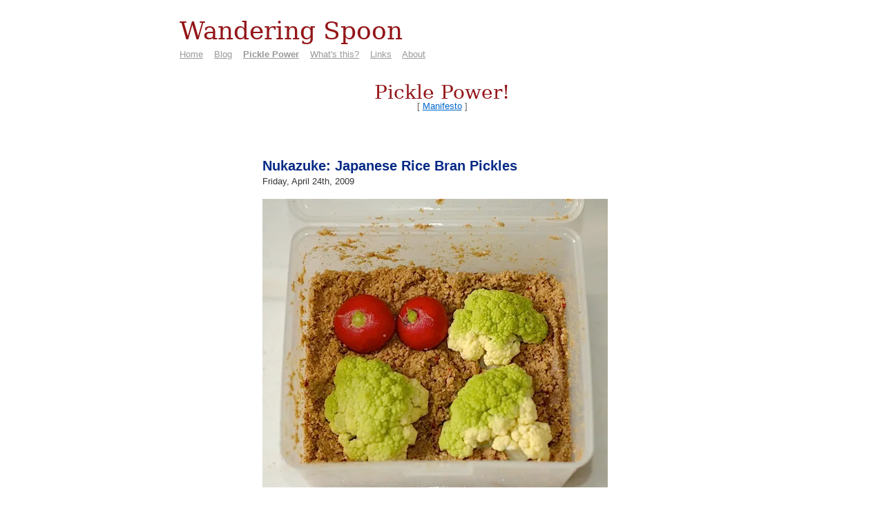

--- FILE ---
content_type: text/html; charset=UTF-8
request_url: http://pickles.wanderingspoon.com/tag/crock/
body_size: 7821
content:
<!DOCTYPE html PUBLIC "-//W3C//DTD XHTML 1.0 Transitional//EN" "http://www.w3.org/TR/xhtml1/DTD/xhtml1-transitional.dtd">
<html xmlns="http://www.w3.org/1999/xhtml">

<head profile="http://gmpg.org/xfn/11">
	<meta http-equiv="Content-Type" content="text/html; charset=UTF-8" />

	<title>Pickle Power!   &raquo; crock</title>

	<meta name="generator" content="WordPress 6.9" /> <!-- leave this for stats -->

	<link rel="stylesheet" href="http://pickles.wanderingspoon.com/wp-content/themes/pickle-ws-theme%202011-11-27/style.css" type="text/css" media="screen" />
	<link rel="alternate" type="application/rss+xml" title="Pickle Power! RSS Feed" href="http://pickles.wanderingspoon.com/feed/" />
	<link rel="pingback" href="http://pickles.wanderingspoon.com/xmlrpc.php" />

	<meta name='robots' content='max-image-preview:large' />
<link rel='dns-prefetch' href='//stats.wp.com' />
<link rel='dns-prefetch' href='//v0.wordpress.com' />
<link rel='preconnect' href='//i0.wp.com' />
<link rel="alternate" type="application/rss+xml" title="Pickle Power! &raquo; crock Tag Feed" href="http://pickles.wanderingspoon.com/tag/crock/feed/" />
<style id='wp-img-auto-sizes-contain-inline-css' type='text/css'>
img:is([sizes=auto i],[sizes^="auto," i]){contain-intrinsic-size:3000px 1500px}
/*# sourceURL=wp-img-auto-sizes-contain-inline-css */
</style>
<style id='wp-emoji-styles-inline-css' type='text/css'>

	img.wp-smiley, img.emoji {
		display: inline !important;
		border: none !important;
		box-shadow: none !important;
		height: 1em !important;
		width: 1em !important;
		margin: 0 0.07em !important;
		vertical-align: -0.1em !important;
		background: none !important;
		padding: 0 !important;
	}
/*# sourceURL=wp-emoji-styles-inline-css */
</style>
<style id='wp-block-library-inline-css' type='text/css'>
:root{--wp-block-synced-color:#7a00df;--wp-block-synced-color--rgb:122,0,223;--wp-bound-block-color:var(--wp-block-synced-color);--wp-editor-canvas-background:#ddd;--wp-admin-theme-color:#007cba;--wp-admin-theme-color--rgb:0,124,186;--wp-admin-theme-color-darker-10:#006ba1;--wp-admin-theme-color-darker-10--rgb:0,107,160.5;--wp-admin-theme-color-darker-20:#005a87;--wp-admin-theme-color-darker-20--rgb:0,90,135;--wp-admin-border-width-focus:2px}@media (min-resolution:192dpi){:root{--wp-admin-border-width-focus:1.5px}}.wp-element-button{cursor:pointer}:root .has-very-light-gray-background-color{background-color:#eee}:root .has-very-dark-gray-background-color{background-color:#313131}:root .has-very-light-gray-color{color:#eee}:root .has-very-dark-gray-color{color:#313131}:root .has-vivid-green-cyan-to-vivid-cyan-blue-gradient-background{background:linear-gradient(135deg,#00d084,#0693e3)}:root .has-purple-crush-gradient-background{background:linear-gradient(135deg,#34e2e4,#4721fb 50%,#ab1dfe)}:root .has-hazy-dawn-gradient-background{background:linear-gradient(135deg,#faaca8,#dad0ec)}:root .has-subdued-olive-gradient-background{background:linear-gradient(135deg,#fafae1,#67a671)}:root .has-atomic-cream-gradient-background{background:linear-gradient(135deg,#fdd79a,#004a59)}:root .has-nightshade-gradient-background{background:linear-gradient(135deg,#330968,#31cdcf)}:root .has-midnight-gradient-background{background:linear-gradient(135deg,#020381,#2874fc)}:root{--wp--preset--font-size--normal:16px;--wp--preset--font-size--huge:42px}.has-regular-font-size{font-size:1em}.has-larger-font-size{font-size:2.625em}.has-normal-font-size{font-size:var(--wp--preset--font-size--normal)}.has-huge-font-size{font-size:var(--wp--preset--font-size--huge)}.has-text-align-center{text-align:center}.has-text-align-left{text-align:left}.has-text-align-right{text-align:right}.has-fit-text{white-space:nowrap!important}#end-resizable-editor-section{display:none}.aligncenter{clear:both}.items-justified-left{justify-content:flex-start}.items-justified-center{justify-content:center}.items-justified-right{justify-content:flex-end}.items-justified-space-between{justify-content:space-between}.screen-reader-text{border:0;clip-path:inset(50%);height:1px;margin:-1px;overflow:hidden;padding:0;position:absolute;width:1px;word-wrap:normal!important}.screen-reader-text:focus{background-color:#ddd;clip-path:none;color:#444;display:block;font-size:1em;height:auto;left:5px;line-height:normal;padding:15px 23px 14px;text-decoration:none;top:5px;width:auto;z-index:100000}html :where(.has-border-color){border-style:solid}html :where([style*=border-top-color]){border-top-style:solid}html :where([style*=border-right-color]){border-right-style:solid}html :where([style*=border-bottom-color]){border-bottom-style:solid}html :where([style*=border-left-color]){border-left-style:solid}html :where([style*=border-width]){border-style:solid}html :where([style*=border-top-width]){border-top-style:solid}html :where([style*=border-right-width]){border-right-style:solid}html :where([style*=border-bottom-width]){border-bottom-style:solid}html :where([style*=border-left-width]){border-left-style:solid}html :where(img[class*=wp-image-]){height:auto;max-width:100%}:where(figure){margin:0 0 1em}html :where(.is-position-sticky){--wp-admin--admin-bar--position-offset:var(--wp-admin--admin-bar--height,0px)}@media screen and (max-width:600px){html :where(.is-position-sticky){--wp-admin--admin-bar--position-offset:0px}}

/*# sourceURL=wp-block-library-inline-css */
</style><style id='global-styles-inline-css' type='text/css'>
:root{--wp--preset--aspect-ratio--square: 1;--wp--preset--aspect-ratio--4-3: 4/3;--wp--preset--aspect-ratio--3-4: 3/4;--wp--preset--aspect-ratio--3-2: 3/2;--wp--preset--aspect-ratio--2-3: 2/3;--wp--preset--aspect-ratio--16-9: 16/9;--wp--preset--aspect-ratio--9-16: 9/16;--wp--preset--color--black: #000000;--wp--preset--color--cyan-bluish-gray: #abb8c3;--wp--preset--color--white: #ffffff;--wp--preset--color--pale-pink: #f78da7;--wp--preset--color--vivid-red: #cf2e2e;--wp--preset--color--luminous-vivid-orange: #ff6900;--wp--preset--color--luminous-vivid-amber: #fcb900;--wp--preset--color--light-green-cyan: #7bdcb5;--wp--preset--color--vivid-green-cyan: #00d084;--wp--preset--color--pale-cyan-blue: #8ed1fc;--wp--preset--color--vivid-cyan-blue: #0693e3;--wp--preset--color--vivid-purple: #9b51e0;--wp--preset--gradient--vivid-cyan-blue-to-vivid-purple: linear-gradient(135deg,rgb(6,147,227) 0%,rgb(155,81,224) 100%);--wp--preset--gradient--light-green-cyan-to-vivid-green-cyan: linear-gradient(135deg,rgb(122,220,180) 0%,rgb(0,208,130) 100%);--wp--preset--gradient--luminous-vivid-amber-to-luminous-vivid-orange: linear-gradient(135deg,rgb(252,185,0) 0%,rgb(255,105,0) 100%);--wp--preset--gradient--luminous-vivid-orange-to-vivid-red: linear-gradient(135deg,rgb(255,105,0) 0%,rgb(207,46,46) 100%);--wp--preset--gradient--very-light-gray-to-cyan-bluish-gray: linear-gradient(135deg,rgb(238,238,238) 0%,rgb(169,184,195) 100%);--wp--preset--gradient--cool-to-warm-spectrum: linear-gradient(135deg,rgb(74,234,220) 0%,rgb(151,120,209) 20%,rgb(207,42,186) 40%,rgb(238,44,130) 60%,rgb(251,105,98) 80%,rgb(254,248,76) 100%);--wp--preset--gradient--blush-light-purple: linear-gradient(135deg,rgb(255,206,236) 0%,rgb(152,150,240) 100%);--wp--preset--gradient--blush-bordeaux: linear-gradient(135deg,rgb(254,205,165) 0%,rgb(254,45,45) 50%,rgb(107,0,62) 100%);--wp--preset--gradient--luminous-dusk: linear-gradient(135deg,rgb(255,203,112) 0%,rgb(199,81,192) 50%,rgb(65,88,208) 100%);--wp--preset--gradient--pale-ocean: linear-gradient(135deg,rgb(255,245,203) 0%,rgb(182,227,212) 50%,rgb(51,167,181) 100%);--wp--preset--gradient--electric-grass: linear-gradient(135deg,rgb(202,248,128) 0%,rgb(113,206,126) 100%);--wp--preset--gradient--midnight: linear-gradient(135deg,rgb(2,3,129) 0%,rgb(40,116,252) 100%);--wp--preset--font-size--small: 13px;--wp--preset--font-size--medium: 20px;--wp--preset--font-size--large: 36px;--wp--preset--font-size--x-large: 42px;--wp--preset--spacing--20: 0.44rem;--wp--preset--spacing--30: 0.67rem;--wp--preset--spacing--40: 1rem;--wp--preset--spacing--50: 1.5rem;--wp--preset--spacing--60: 2.25rem;--wp--preset--spacing--70: 3.38rem;--wp--preset--spacing--80: 5.06rem;--wp--preset--shadow--natural: 6px 6px 9px rgba(0, 0, 0, 0.2);--wp--preset--shadow--deep: 12px 12px 50px rgba(0, 0, 0, 0.4);--wp--preset--shadow--sharp: 6px 6px 0px rgba(0, 0, 0, 0.2);--wp--preset--shadow--outlined: 6px 6px 0px -3px rgb(255, 255, 255), 6px 6px rgb(0, 0, 0);--wp--preset--shadow--crisp: 6px 6px 0px rgb(0, 0, 0);}:where(.is-layout-flex){gap: 0.5em;}:where(.is-layout-grid){gap: 0.5em;}body .is-layout-flex{display: flex;}.is-layout-flex{flex-wrap: wrap;align-items: center;}.is-layout-flex > :is(*, div){margin: 0;}body .is-layout-grid{display: grid;}.is-layout-grid > :is(*, div){margin: 0;}:where(.wp-block-columns.is-layout-flex){gap: 2em;}:where(.wp-block-columns.is-layout-grid){gap: 2em;}:where(.wp-block-post-template.is-layout-flex){gap: 1.25em;}:where(.wp-block-post-template.is-layout-grid){gap: 1.25em;}.has-black-color{color: var(--wp--preset--color--black) !important;}.has-cyan-bluish-gray-color{color: var(--wp--preset--color--cyan-bluish-gray) !important;}.has-white-color{color: var(--wp--preset--color--white) !important;}.has-pale-pink-color{color: var(--wp--preset--color--pale-pink) !important;}.has-vivid-red-color{color: var(--wp--preset--color--vivid-red) !important;}.has-luminous-vivid-orange-color{color: var(--wp--preset--color--luminous-vivid-orange) !important;}.has-luminous-vivid-amber-color{color: var(--wp--preset--color--luminous-vivid-amber) !important;}.has-light-green-cyan-color{color: var(--wp--preset--color--light-green-cyan) !important;}.has-vivid-green-cyan-color{color: var(--wp--preset--color--vivid-green-cyan) !important;}.has-pale-cyan-blue-color{color: var(--wp--preset--color--pale-cyan-blue) !important;}.has-vivid-cyan-blue-color{color: var(--wp--preset--color--vivid-cyan-blue) !important;}.has-vivid-purple-color{color: var(--wp--preset--color--vivid-purple) !important;}.has-black-background-color{background-color: var(--wp--preset--color--black) !important;}.has-cyan-bluish-gray-background-color{background-color: var(--wp--preset--color--cyan-bluish-gray) !important;}.has-white-background-color{background-color: var(--wp--preset--color--white) !important;}.has-pale-pink-background-color{background-color: var(--wp--preset--color--pale-pink) !important;}.has-vivid-red-background-color{background-color: var(--wp--preset--color--vivid-red) !important;}.has-luminous-vivid-orange-background-color{background-color: var(--wp--preset--color--luminous-vivid-orange) !important;}.has-luminous-vivid-amber-background-color{background-color: var(--wp--preset--color--luminous-vivid-amber) !important;}.has-light-green-cyan-background-color{background-color: var(--wp--preset--color--light-green-cyan) !important;}.has-vivid-green-cyan-background-color{background-color: var(--wp--preset--color--vivid-green-cyan) !important;}.has-pale-cyan-blue-background-color{background-color: var(--wp--preset--color--pale-cyan-blue) !important;}.has-vivid-cyan-blue-background-color{background-color: var(--wp--preset--color--vivid-cyan-blue) !important;}.has-vivid-purple-background-color{background-color: var(--wp--preset--color--vivid-purple) !important;}.has-black-border-color{border-color: var(--wp--preset--color--black) !important;}.has-cyan-bluish-gray-border-color{border-color: var(--wp--preset--color--cyan-bluish-gray) !important;}.has-white-border-color{border-color: var(--wp--preset--color--white) !important;}.has-pale-pink-border-color{border-color: var(--wp--preset--color--pale-pink) !important;}.has-vivid-red-border-color{border-color: var(--wp--preset--color--vivid-red) !important;}.has-luminous-vivid-orange-border-color{border-color: var(--wp--preset--color--luminous-vivid-orange) !important;}.has-luminous-vivid-amber-border-color{border-color: var(--wp--preset--color--luminous-vivid-amber) !important;}.has-light-green-cyan-border-color{border-color: var(--wp--preset--color--light-green-cyan) !important;}.has-vivid-green-cyan-border-color{border-color: var(--wp--preset--color--vivid-green-cyan) !important;}.has-pale-cyan-blue-border-color{border-color: var(--wp--preset--color--pale-cyan-blue) !important;}.has-vivid-cyan-blue-border-color{border-color: var(--wp--preset--color--vivid-cyan-blue) !important;}.has-vivid-purple-border-color{border-color: var(--wp--preset--color--vivid-purple) !important;}.has-vivid-cyan-blue-to-vivid-purple-gradient-background{background: var(--wp--preset--gradient--vivid-cyan-blue-to-vivid-purple) !important;}.has-light-green-cyan-to-vivid-green-cyan-gradient-background{background: var(--wp--preset--gradient--light-green-cyan-to-vivid-green-cyan) !important;}.has-luminous-vivid-amber-to-luminous-vivid-orange-gradient-background{background: var(--wp--preset--gradient--luminous-vivid-amber-to-luminous-vivid-orange) !important;}.has-luminous-vivid-orange-to-vivid-red-gradient-background{background: var(--wp--preset--gradient--luminous-vivid-orange-to-vivid-red) !important;}.has-very-light-gray-to-cyan-bluish-gray-gradient-background{background: var(--wp--preset--gradient--very-light-gray-to-cyan-bluish-gray) !important;}.has-cool-to-warm-spectrum-gradient-background{background: var(--wp--preset--gradient--cool-to-warm-spectrum) !important;}.has-blush-light-purple-gradient-background{background: var(--wp--preset--gradient--blush-light-purple) !important;}.has-blush-bordeaux-gradient-background{background: var(--wp--preset--gradient--blush-bordeaux) !important;}.has-luminous-dusk-gradient-background{background: var(--wp--preset--gradient--luminous-dusk) !important;}.has-pale-ocean-gradient-background{background: var(--wp--preset--gradient--pale-ocean) !important;}.has-electric-grass-gradient-background{background: var(--wp--preset--gradient--electric-grass) !important;}.has-midnight-gradient-background{background: var(--wp--preset--gradient--midnight) !important;}.has-small-font-size{font-size: var(--wp--preset--font-size--small) !important;}.has-medium-font-size{font-size: var(--wp--preset--font-size--medium) !important;}.has-large-font-size{font-size: var(--wp--preset--font-size--large) !important;}.has-x-large-font-size{font-size: var(--wp--preset--font-size--x-large) !important;}
/*# sourceURL=global-styles-inline-css */
</style>

<style id='classic-theme-styles-inline-css' type='text/css'>
/*! This file is auto-generated */
.wp-block-button__link{color:#fff;background-color:#32373c;border-radius:9999px;box-shadow:none;text-decoration:none;padding:calc(.667em + 2px) calc(1.333em + 2px);font-size:1.125em}.wp-block-file__button{background:#32373c;color:#fff;text-decoration:none}
/*# sourceURL=/wp-includes/css/classic-themes.min.css */
</style>
<link rel="https://api.w.org/" href="http://pickles.wanderingspoon.com/wp-json/" /><link rel="alternate" title="JSON" type="application/json" href="http://pickles.wanderingspoon.com/wp-json/wp/v2/tags/54" /><link rel="EditURI" type="application/rsd+xml" title="RSD" href="http://pickles.wanderingspoon.com/xmlrpc.php?rsd" />
<meta name="generator" content="WordPress 6.9" />
	<style>img#wpstats{display:none}</style>
		
<!-- Jetpack Open Graph Tags -->
<meta property="og:type" content="website" />
<meta property="og:title" content="crock &#8211; Pickle Power!" />
<meta property="og:url" content="http://pickles.wanderingspoon.com/tag/crock/" />
<meta property="og:site_name" content="Pickle Power!" />
<meta property="og:image" content="https://s0.wp.com/i/blank.jpg" />
<meta property="og:image:width" content="200" />
<meta property="og:image:height" content="200" />
<meta property="og:image:alt" content="" />
<meta property="og:locale" content="en_US" />

<!-- End Jetpack Open Graph Tags -->
</head>
<body id="body">
	<div id="header">
		<a href="http://www.wanderingspoon.com" style="color: #931518; font-family: 'Georgia', 'serif'; text-decoration: none; font-size: 36px; line-height: 49px;">Wandering Spoon</a><br/>
		<span class="Menulinks">
			<span style="color: #000000; font-family: 'Helvetica', 'Arial', 'sans-serif'; font-size: 13px; line-height: 19px;">
			<a href="http://www.wanderingspoon.com">Home</a>&nbsp;&nbsp;&nbsp;
			<a href="http://blog.wanderingspoon.com/">Blog</a>&nbsp;&nbsp;&nbsp;
			<a href="http://pickles.wanderingspoon.com/"><strong>Pickle Power</strong></a>&nbsp;&nbsp;&nbsp;
			<a href="http://www.wanderingspoon.com/ws/Wandering_Spoon_-_Whats_This.html">What's this?</a>&nbsp;&nbsp;&nbsp;
			<a href="http://www.wanderingspoon.com/ws/Wandering_Spoon_-_Links.html">Links</a>&nbsp;&nbsp;&nbsp;
			<a href="http://www.wanderingspoon.com/ws/About_Thy_Tran.html">About</a>
			</span>
		</span>
		<br/>
		<br/>
		<p align=center><a href="http://pickles.wanderingspoon.com/" class="blogtitle">Pickle Power!</a> 
			<br/>
			<span style="color: #666666; font-family: 'Helvetica', 'Arial', 'sans-serif'; font-size: 13px; line-height: 19px;">[ <a href="http://pickles.wanderingspoon.com/?p=1">Manifesto</a> ]</span>
			<br/>
			<br/>
				</p>
		</div>

	<div id="content" class="contentcolumn">

		
		 

		<div class="navigation">
			<div class="alignleft"></div>
			<div class="alignright"></div>
		</div>
		
		<br/>
		
				<div class="post">
			<h2><a href="http://pickles.wanderingspoon.com/2009/04/24/nukazuke-japanese-rice-bran-pickles/" rel="bookmark" title="Permanent Link to Nukazuke: Japanese Rice Bran Pickles">Nukazuke: Japanese Rice Bran Pickles</a></h2>
			<small>Friday, April 24th, 2009 <!-- by Thy Tran --></small>
				
				<div class="entry">
					<p><a href="http://pickles.wanderingspoon.com/2009/04/24/nukazuke-japanese-rice-bran-pickles/"><img data-recalc-dims="1" fetchpriority="high" decoding="async" src="https://i0.wp.com/pickles.wanderingspoon.com/wp-content/uploads/2009/04/200904231736.jpg?resize=500%2C418" alt="200904231736.jpg" width="500" height="418"/></a></p>
<p>Having corralled some of San Francisco&#8217;s <a href="http://www.wanderingspoon.com/ws/Wandering_Spoon_-_Taming_the_Wild_Yeast_-_Introduction.html">wild yeast</a> and soured my own crock of sauerkraut, it was time to move on to my next live food project: nukazuke. I was still a new convert to the Church of Fermentation, but a recent trip to Japantown helped immerse me completely.</p>
<p> <a href="http://pickles.wanderingspoon.com/2009/04/24/nukazuke-japanese-rice-bran-pickles/#more-122" class="more-link"><span aria-label="Continue reading Nukazuke: Japanese Rice Bran Pickles">(more&hellip;)</span></a></p>
				</div>
		
				<p class="postmetadata">Posted in <a href="http://pickles.wanderingspoon.com/category/prep-time/hours/" rel="category tag">Ready in hours</a>, <a href="http://pickles.wanderingspoon.com/category/prep-time/weeks/" rel="category tag">Ready in weeks</a>, <a href="http://pickles.wanderingspoon.com/category/prep-time/months/" rel="category tag">Ready in months</a>, <a href="http://pickles.wanderingspoon.com/category/prep-time/years/" rel="category tag">Ready in years</a>, <a href="http://pickles.wanderingspoon.com/category/inspiration/asia/japan-asia/" rel="category tag">Japan</a> |   <a href="http://pickles.wanderingspoon.com/2009/04/24/nukazuke-japanese-rice-bran-pickles/#comments">122 Comments &#187;</a></p> 

		</div>
		<br/>	

				<div class="post">
			<h2><a href="http://pickles.wanderingspoon.com/2009/04/24/sauerkraut-part-2/" rel="bookmark" title="Permanent Link to Sauerkraut: Part 2">Sauerkraut: Part 2</a></h2>
			<small>Friday, April 24th, 2009 <!-- by Thy Tran --></small>
				
				<div class="entry">
					<p><a href="http://pickles.wanderingspoon.com/2009/04/24/sauerkraut-part-2/"><img data-recalc-dims="1" decoding="async" src="https://i0.wp.com/pickles.wanderingspoon.com/wp-content/uploads/2009/04/200904231637.jpg?resize=500%2C428" alt="200904231637.jpg" width="500" height="428" /></a></p>
<p>Tim&#8217;s homemade pork sausage with prunes and Nancy&#8217;s bacon-studded potato salad made tasty companions to my apple-sweetened sauerkraut. The cabbage&#8217;s crisp tartness was an excellent foil for all that meaty goodness.</p>
<p>By the end of the afternoon, the crock was mostly empty. There&#8217;s a cup or two left, not quite enough for a choucroute garnie but plenty for a most satisfying Reuben sandwich. I love eating the pickled apple slices, too, and so will be sure to include them in future batches.</p>
<p> <a href="http://pickles.wanderingspoon.com/2009/04/24/sauerkraut-part-2/#more-93" class="more-link"><span aria-label="Continue reading Sauerkraut: Part 2">(more&hellip;)</span></a></p>
				</div>
		
				<p class="postmetadata">Posted in <a href="http://pickles.wanderingspoon.com/category/prep-time/weeks/" rel="category tag">Ready in weeks</a>, <a href="http://pickles.wanderingspoon.com/category/inspiration/europe/germany-europe/" rel="category tag">Germany</a> |   <a href="http://pickles.wanderingspoon.com/2009/04/24/sauerkraut-part-2/#respond">No Comments &#187;</a></p> 

		</div>
		<br/>	

		
		<div class="navigation">
			<div class="alignleft"></div>
			<div class="alignright"></div>
		</div>
	
			
	</div>


<hr />
<div id="footer">
	<br/>
		<div style="margin-left: 225px;">
			<ul>
				<strong>Pickles by inspiration</strong>
				<ul>
						<li class="cat-item cat-item-27"><a href="http://pickles.wanderingspoon.com/category/inspiration/asia/">Asia</a> (8)
<ul class='children'>
	<li class="cat-item cat-item-29"><a href="http://pickles.wanderingspoon.com/category/inspiration/asia/japan-asia/">Japan</a> (5)
</li>
	<li class="cat-item cat-item-36"><a href="http://pickles.wanderingspoon.com/category/inspiration/asia/vietnam-asia/">Vietnam</a> (1)
</li>
</ul>
</li>
	<li class="cat-item cat-item-23"><a href="http://pickles.wanderingspoon.com/category/inspiration/europe/">Europe</a> (3)
<ul class='children'>
	<li class="cat-item cat-item-35"><a href="http://pickles.wanderingspoon.com/category/inspiration/europe/germany-europe/">Germany</a> (2)
</li>
</ul>
</li>
	<li class="cat-item cat-item-44"><a href="http://pickles.wanderingspoon.com/category/inspiration/my-own-creations/">My own creations</a> (3)
</li>
				</ul>
			</ul>
			<ul>
				<strong>Pickles by prep time</strong>
				<ul>
						<li class="cat-item cat-item-39"><a href="http://pickles.wanderingspoon.com/category/prep-time/minutes/">Ready in minutes</a> (5)
</li>
	<li class="cat-item cat-item-31"><a href="http://pickles.wanderingspoon.com/category/prep-time/hours/">Ready in hours</a> (3)
</li>
	<li class="cat-item cat-item-32"><a href="http://pickles.wanderingspoon.com/category/prep-time/days/">Ready in days</a> (2)
</li>
	<li class="cat-item cat-item-38"><a href="http://pickles.wanderingspoon.com/category/prep-time/weeks/">Ready in weeks</a> (3)
</li>
	<li class="cat-item cat-item-33"><a href="http://pickles.wanderingspoon.com/category/prep-time/months/">Ready in months</a> (1)
</li>
	<li class="cat-item cat-item-34"><a href="http://pickles.wanderingspoon.com/category/prep-time/years/">Ready in years</a> (1)
</li>
				</ul>
			</ul>
		</div>
	<p style="font-size: .8em;">
		Subscribe: 
		<a href="http://pickles.wanderingspoon.com/feed/" title="Follow this site using RSS">RSS</a> | 
		<a href="http://pickles.wanderingspoon.com/comments/feed/" title="Follow comments to this site using RSS">Comments RSS</a>
		<!-- 45 queries. 0.092 seconds. -->
		<br/>
		&copy;2009 <script type="text/javascript">
		<!--
		var link = "Thy Tran";
		var tag1 = "mail";
		var tag2 = "to:";
		var email1 = "%20thytran";
		var email2 = "wanderingspoon";
		var email3 = ".com";
		document.write("<a h" + "ref=" + tag1 + tag2 + email1 + "@" + email2 + email3 + ">" + link + "</a>")
		//-->
		</script>
	</p>
</div>

<script type="speculationrules">
{"prefetch":[{"source":"document","where":{"and":[{"href_matches":"/*"},{"not":{"href_matches":["/wp-*.php","/wp-admin/*","/wp-content/uploads/*","/wp-content/*","/wp-content/plugins/*","/wp-content/themes/pickle-ws-theme%202011-11-27/*","/*\\?(.+)"]}},{"not":{"selector_matches":"a[rel~=\"nofollow\"]"}},{"not":{"selector_matches":".no-prefetch, .no-prefetch a"}}]},"eagerness":"conservative"}]}
</script>
<script type="text/javascript" id="jetpack-stats-js-before">
/* <![CDATA[ */
_stq = window._stq || [];
_stq.push([ "view", {"v":"ext","blog":"30053641","post":"0","tz":"-8","srv":"pickles.wanderingspoon.com","arch_tag":"crock","arch_results":"2","j":"1:15.4"} ]);
_stq.push([ "clickTrackerInit", "30053641", "0" ]);
//# sourceURL=jetpack-stats-js-before
/* ]]> */
</script>
<script type="text/javascript" src="https://stats.wp.com/e-202604.js" id="jetpack-stats-js" defer="defer" data-wp-strategy="defer"></script>
<script id="wp-emoji-settings" type="application/json">
{"baseUrl":"https://s.w.org/images/core/emoji/17.0.2/72x72/","ext":".png","svgUrl":"https://s.w.org/images/core/emoji/17.0.2/svg/","svgExt":".svg","source":{"concatemoji":"http://pickles.wanderingspoon.com/wp-includes/js/wp-emoji-release.min.js?ver=6.9"}}
</script>
<script type="module">
/* <![CDATA[ */
/*! This file is auto-generated */
const a=JSON.parse(document.getElementById("wp-emoji-settings").textContent),o=(window._wpemojiSettings=a,"wpEmojiSettingsSupports"),s=["flag","emoji"];function i(e){try{var t={supportTests:e,timestamp:(new Date).valueOf()};sessionStorage.setItem(o,JSON.stringify(t))}catch(e){}}function c(e,t,n){e.clearRect(0,0,e.canvas.width,e.canvas.height),e.fillText(t,0,0);t=new Uint32Array(e.getImageData(0,0,e.canvas.width,e.canvas.height).data);e.clearRect(0,0,e.canvas.width,e.canvas.height),e.fillText(n,0,0);const a=new Uint32Array(e.getImageData(0,0,e.canvas.width,e.canvas.height).data);return t.every((e,t)=>e===a[t])}function p(e,t){e.clearRect(0,0,e.canvas.width,e.canvas.height),e.fillText(t,0,0);var n=e.getImageData(16,16,1,1);for(let e=0;e<n.data.length;e++)if(0!==n.data[e])return!1;return!0}function u(e,t,n,a){switch(t){case"flag":return n(e,"\ud83c\udff3\ufe0f\u200d\u26a7\ufe0f","\ud83c\udff3\ufe0f\u200b\u26a7\ufe0f")?!1:!n(e,"\ud83c\udde8\ud83c\uddf6","\ud83c\udde8\u200b\ud83c\uddf6")&&!n(e,"\ud83c\udff4\udb40\udc67\udb40\udc62\udb40\udc65\udb40\udc6e\udb40\udc67\udb40\udc7f","\ud83c\udff4\u200b\udb40\udc67\u200b\udb40\udc62\u200b\udb40\udc65\u200b\udb40\udc6e\u200b\udb40\udc67\u200b\udb40\udc7f");case"emoji":return!a(e,"\ud83e\u1fac8")}return!1}function f(e,t,n,a){let r;const o=(r="undefined"!=typeof WorkerGlobalScope&&self instanceof WorkerGlobalScope?new OffscreenCanvas(300,150):document.createElement("canvas")).getContext("2d",{willReadFrequently:!0}),s=(o.textBaseline="top",o.font="600 32px Arial",{});return e.forEach(e=>{s[e]=t(o,e,n,a)}),s}function r(e){var t=document.createElement("script");t.src=e,t.defer=!0,document.head.appendChild(t)}a.supports={everything:!0,everythingExceptFlag:!0},new Promise(t=>{let n=function(){try{var e=JSON.parse(sessionStorage.getItem(o));if("object"==typeof e&&"number"==typeof e.timestamp&&(new Date).valueOf()<e.timestamp+604800&&"object"==typeof e.supportTests)return e.supportTests}catch(e){}return null}();if(!n){if("undefined"!=typeof Worker&&"undefined"!=typeof OffscreenCanvas&&"undefined"!=typeof URL&&URL.createObjectURL&&"undefined"!=typeof Blob)try{var e="postMessage("+f.toString()+"("+[JSON.stringify(s),u.toString(),c.toString(),p.toString()].join(",")+"));",a=new Blob([e],{type:"text/javascript"});const r=new Worker(URL.createObjectURL(a),{name:"wpTestEmojiSupports"});return void(r.onmessage=e=>{i(n=e.data),r.terminate(),t(n)})}catch(e){}i(n=f(s,u,c,p))}t(n)}).then(e=>{for(const n in e)a.supports[n]=e[n],a.supports.everything=a.supports.everything&&a.supports[n],"flag"!==n&&(a.supports.everythingExceptFlag=a.supports.everythingExceptFlag&&a.supports[n]);var t;a.supports.everythingExceptFlag=a.supports.everythingExceptFlag&&!a.supports.flag,a.supports.everything||((t=a.source||{}).concatemoji?r(t.concatemoji):t.wpemoji&&t.twemoji&&(r(t.twemoji),r(t.wpemoji)))});
//# sourceURL=http://pickles.wanderingspoon.com/wp-includes/js/wp-emoji-loader.min.js
/* ]]> */
</script>

<!-- Start of StatCounter Code - Pickles only -->
<script type="text/javascript">
var sc_project=4516899; 
var sc_invisible=1; 
var sc_partition=55; 
var sc_click_stat=1; 
var sc_security="f401b613"; 
</script>

<script type="text/javascript"
src="http://www.statcounter.com/counter/counter.js"></script><noscript><div
class="statcounter"><a title="friendster counter"
href="http://www.statcounter.com/friendster/"
target="_blank"><img class="statcounter"
src="http://c.statcounter.com/4516899/0/f401b613/1/"
alt="friendster counter" ></a></div></noscript>
<!-- End of StatCounter Code -->

<!-- Start of StatCounter Code - Wanderingspoon.com global -->
<script type="text/javascript">
var sc_project=1497546; 
var sc_invisible=0; 
var sc_partition=13; 
var sc_security="c886f02b"; 
</script>

<script type="text/javascript" src="http://www.statcounter.com/counter/counter_xhtml.js"></script><noscript><div class="statcounter"><a class="statcounter" href="http://www.statcounter.com/"><img class="statcounter" src="http://c14.statcounter.com/1497546/0/c886f02b/0/" alt="free tracking" /></a></div></noscript>
<!-- End of StatCounter Code -->

<!-- Start of StatCounter Code - Wanderingspoon.com SC4 -->
<script type="text/javascript">
var sc_project=3367423; 
var sc_invisible=1; 
var sc_partition=34; 
var sc_click_stat=1; 
var sc_security="fe14a700"; 
</script>

<script type="text/javascript" src="http://www.statcounter.com/counter/counter_xhtml.js"></script><noscript><div class="statcounter"><a class="statcounter" href="http://www.statcounter.com/"><img class="statcounter" src="http://c.statcounter.com/3367423/0/fe14a700/1/" alt="hit counter" /></a></div></noscript>
<!-- End of StatCounter Code -->

<!-- Google Analytics code -->
<script src="http://www.google-analytics.com/urchin.js" type="text/javascript">
</script>
<script type="text/javascript">
_uacct = "UA-398451-1";
urchinTracker();
</script>
<!-- End Google Analytics code -->

</body>
</html>


--- FILE ---
content_type: text/css
request_url: http://pickles.wanderingspoon.com/wp-content/themes/pickle-ws-theme%202011-11-27/style.css
body_size: 2532
content:
/*  
Theme Name: Pickles Wandering Spoon
Theme URI: http://wordpress.org/
Description: Custom design for pickles.wanderingspoon.com (2011-11-27 archive)
Author: Bryan Wu
Author URI: http://pickles.wanderingspoon.com/

	*** REGARDING IMAGES ***
	All CSS that involves the use of images, can be found in the 'index.php' file.
	This is to ease installation inside subdirectories of a server.
*/

/* Begin Structure */
#body {
	margin-top: 20px;
	margin-right: auto;
	margin-bottom: 20px;
	margin-left: auto;
	position: relative;
	width: 760px;
}

#headerimg {
	margin: 0;
	width: 100%;
	}

.contentcolumn {
/*	margin-left: 20px;*/
	margin-left: auto;
	margin-right: auto;
	width: 520px;
/*	border: 1px solid #CCC;*/
	}
	
.post {
	margin: 0 0 0 0px;
	text-align: left;
	}

.contentcolumn .post {
	margin: 0;
	}

.contentcolumn .smallattachment {
	text-align: center;
	float: left;
	width: 128px;
	margin: 5px 5px 5px 0px;
}

.contentcolumn .attachment {
	text-align: center;
	margin: 5px 0px;
}

#sidebar
{
	padding: 0px 0 0px 0;
	margin-left: 600px;
	width: 160px;
	}

.postmetadata {
	font-size: .8em;
}

.postmetadata a {
	color: #888888;
}

#footer {
	padding: 0 0 0 1px;
	margin: 0 auto;
	width: 700px;
	clear: both;
	}

#footer p {
	margin: 0;
	padding: 20px 0;
	text-align: center;
	}
/* End Structure */


/* Begin Typography & Colors */
/* Begin Typography & Colors */
/* Begin Typography & Colors */

#body {
	text-align: left;
	font-family: Helvetica, Arial, Sans-Serif;
	font-size: 14px;
	line-height: 150%;
	color: #202020;
  }

.blogtitle {
	color: #931518;
	font-family: 'Georgia', 'serif';
	text-decoration: none;
	font-size: 28px;
	}

.Menulinks  A:link		{ color: #999999; }
.Menulinks  A:visited	{ color: #666666; }
.Menulinks  A:hover 	{ color: #ff0000; }
.Menulinks  A:active 	{ color: #999999; }

h2, 
h2 a, 
h2 a:hover, 
h2 a:visited, 
h3, 
h3 a, 
h3 a:hover, 
h3 a:visited, 
#sidebar h2, 
#wp-calendar caption, 
cite {
	text-decoration: none;
	}

.byline {
	font-family: Georgia, Serif;
	color: #404040;
	font-size: 14px;
	font-style: italic;
}
	
.entry {
	font-family: Georgia, Serif;
	color: #202020;
	font-size: 11pt;
	line-height: 150%;
	margin-top: 15px;
}

.entry a {
}

.entry p {
	padding-bottom: 6px;
}

small {
	font-size: 0.8em;
	}

h1 {
	font-size: 4em;
	}

#headerimg .description {
	font-size: 1.2em;
	color: #808080;
	}

h2 {
	font-family: Helvetica, Arial, Sans-Serif;
	font-size: 1.4em;
	line-height: 120%;
	font-style: normal;
	}

h2 a:link {
	color: #052985;
}

h2 a:visited {
	color: #1C3476;
}

h2.pagetitle {
	font-size: 1.2em;
	font-style: italic;
	}

#sidebar h2 {
	font-size: 1.0em;
	}

h3 {
	font-size: 1.1em;
	}

h1, h1 a, h1 a:hover, h1 a:visited, #headerimg .description {
	text-decoration: none;
	color: white;
	}

h2, h3, h3 a, h3 a:visited {
	color: #444;
	}

.commentlist li, #commentform input, #commentform textarea {
	font-size: 0.9em;
	}
	
.commentlist cite, .commentlist cite a {
	font-weight: bold;
	font-style: normal;
	}

.commentlist p {
	font-weight: normal;
	line-height: 1.5em;
	text-transform: none;
	}

.commentmetadata {
	font-weight: normal;
	}

#sidebar {
	font-size: .9em;
	}

small, #sidebar ul ul li, #sidebar ul ol li, .nocomments, .postmetadata, blockquote, strike {
	color: #333;
	font-size: 95%;
	}
	
code {
	font: 1em 'Courier New', Courier, Fixed;
	}

acronym, abbr, span.caps
{
	font-size: 0.9em;
	letter-spacing: .07em;
	}

a, h2 a:hover, h3 a:hover {
	color: #06c;
	}

a:hover {
	color: #147;
	}

/* End Typography & Colors */






/*	Begin Headers */
h1 {
	padding-top: 70px;
	margin: 0;
	}

h2 {
	margin: 10px 0 0;
	}

h2.pagetitle {
	margin-top: 30px;
}

#sidebar h2 {
	margin: 5px 0 0;
	padding: 0;
	}

h3 {
	padding: 0;
	margin: 30px 0 0;
	}

h3.comments {
	padding: 0;
	margin: 40px auto 20px ;
	}
/* End Headers */



/* Begin Images */
p img {
	max-width: 100%;
	border: 0px;
	padding: 0;
	}

/*	Using 'class="alignright"' on an image will (who would've
	thought?!) align the image to the right. And using 'class="centered',
	will of course center the image. This is much better than using
	align="center", being much more futureproof (and valid) */
	
img.centered {
	display: block;
	margin-left: auto;
	margin-right: auto;
	}
	
img.alignright {
	padding: 4px;
	margin: 0 0 2px 7px;
	display: inline;
	margin-left: 10px;
	}

img.alignleft {
	padding: 4px;
	margin: 0 7px 2px 0;
	display: inline;
	margin-right: 10px;
	}

.alignright {
	float: right;
	}
	
.alignleft {
	float: left
	}
/* End Images */



/* Begin Lists

	Special stylized non-IE bullets
	Do not work in Internet Explorer, which merely default to normal bullets. */

html>body .entry ul {
	margin-left: 0px;
	padding: 0 0 0 30px;
	list-style: none;
	padding-left: 10px;
	text-indent: -14px;
	} 

html>body .entry li {
	margin: 7px 0 12px 15px;
	}

.entry ul li:before, #sidebar ul ul li:before {
	content: "◆ ";
	}

.entry ol {
	padding: 0 0 0 35px;
	margin: 0;
	}

.entry ol li {
	margin: 0;
	padding: 0;
	}

.postmetadata ul, .postmetadata li {
	display: inline;
	list-style-type: none;
	list-style-image: none;
	}
	
.cat-item {
			font-size: 10pt;
		}
#sidebar ul, #sidebar ul ol {
	margin: 0;
	padding: 0;
	}

#sidebar ul li {
	list-style-type: none;
	list-style-image: none;
	margin-bottom: 15px;
	}

#sidebar ul p, #sidebar ul select {
	margin: 5px 0 8px;
	}

#sidebar ul ul, #sidebar ul ol {
	margin: 5px 0 0 10px;
	}

#sidebar ul ul ul, #sidebar ul ol {
	margin: 0 0 0 10px;
	}

ol li, #sidebar ul ol li {
	list-style: decimal outside;
	}

#sidebar ul ul li, #sidebar ul ol li {
	margin: 3px 0 0;
	padding: 0;
	}
/* End Entry Lists */



/* Begin Form Elements */
#searchform {
	padding: 5px 3px; 
	}

#sidebar #searchform #s {
	width: 115px;
	padding: 2px;
	}

#sidebar #searchsubmit {
	padding: 1px;
	}

.entry form { /* This is mainly for password protected posts, makes them look better. */
	text-align:center;
	}

select {
	width: 130px;
	}

#commentform input {
	width: 170px;
	padding: 2px;
	margin: 5px 5px 1px 0;
	}

#commentform textarea {
	width: 100%;
	padding: 2px;
	}

#commentform #submit {
	margin: 0;
	float: right;
	}
/* End Form Elements */



/* Begin Comments*/
.alt {
	margin: 0;
	padding: 10px;
	}

.commentlist {
	padding: 0;
	}

.commentlist li {
	margin: 15px 0 3px;
	padding: 5px 10px 3px;
	list-style: none;
	}

.commentlist p {
	margin: 10px 5px 10px 0;
	}

#commentform p {
	margin: 5px 0;
	}

.nocomments {
	text-align: center;
	}

.commentmetadata {
	display: block;
	}
/* End Comments */



/* Begin Sidebar */

#sidebar form {
	margin: 0;
	}
/* End Sidebar */





/* Begin Various Tags & Classes */
acronym, abbr, span.caps {
	cursor: help;
	}

acronym, abbr {
	border-bottom: 1px dashed #999;
	}

blockquote {
	margin: 15px 30px 0 10px;
	padding-left: 20px;
	}

blockquote cite {
	margin: 5px 0 0;
	display: block;
	}

.center {
	text-align: center;
	}

hr {
	display: none;
	}

a img {
	border: none;
	}

.navigation {
	margin-top: 10px;
	margin-bottom: 10px;
	}

/* End Various Tags & Classes*/


/* Unused */

/* Begin Calendar */
#wp-calendar {
	empty-cells: show;
	margin: 10px auto 0;
	width: 155px;
	}

#wp-calendar #next a {
	padding-right: 10px;
	text-align: right;
	}

#wp-calendar #prev a {
	padding-left: 10px;
	text-align: left;
	}

#wp-calendar a {
	display: block;
	}

#wp-calendar caption {
	text-align: center;
	width: 100%;
	}

#wp-calendar td {
	padding: 3px 0;
	text-align: center;
	}

#wp-calendar td.pad:hover { /* Doesn't work in IE */
	background-color: #fff; }


	#wp-calendar #prev a {
		font-size: 9pt;
		}

	#wp-calendar a {
		text-decoration: none;
		}

	#wp-calendar caption {
		text-align: center;
		}

	#wp-calendar th {
		font-style: normal;
		text-transform: capitalize;
		}

	/* End Calendar */

